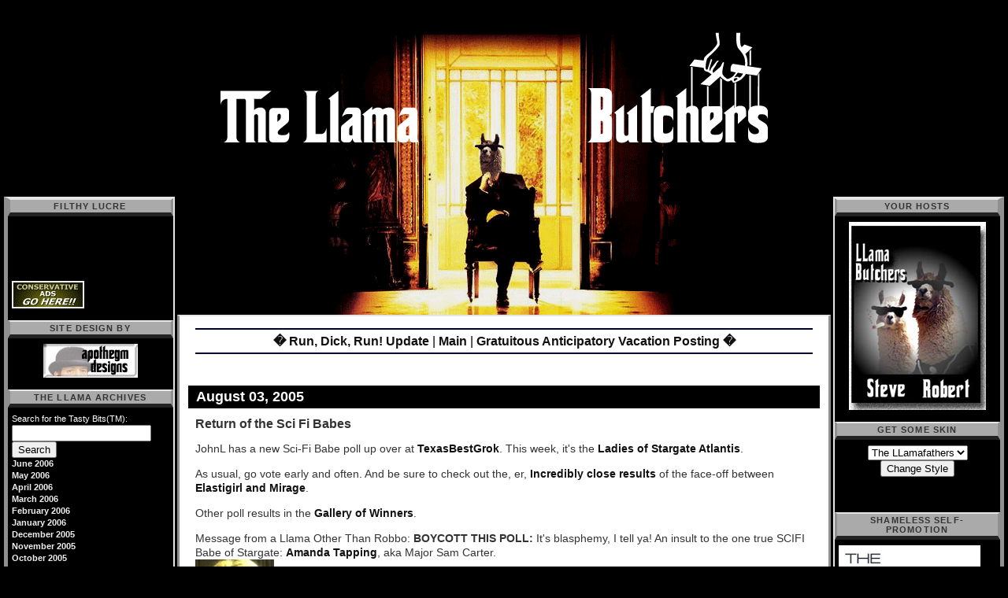

--- FILE ---
content_type: text/html; charset=UTF-8
request_url: http://llamabutchers.mu.nu/archives/109057.php
body_size: 12690
content:
<!DOCTYPE html PUBLIC "-//W3C//DTD XHTML 1.0 Transitional//EN" "http://www.w3.org/TR/xhtml1/DTD/xhtml1-transitional.dtd">

<html xmlns="http://www.w3.org/1999/xhtml">
<head>
<meta http-equiv="Content-Type" content="text/html; charset=iso-8859-1" />

<title>The LLama Butchers: Return of the Sci Fi Babes</title>

<link rel="shortcut icon" href="http://llamabutchers.mu.nu/images/llamalogosmall.gif" type="image/gif" />

<link rel="stylesheet" type="text/css" media="screen" title="User Defined Style" href="http://llamabutchers.mu.nu/styles-site1.css" />

<link rel="alternate" type="application/rss+xml" title="RSS" href="http://llamabutchers.mu.nu/index.rdf" />

<link rel="start" href="http://llamabutchers.mu.nu/" title="Home" />
<link rel="prev" href="http://llamabutchers.mu.nu/archives/109044.php" title="Run, Dick, Run! Update" />

<link rel="next" href="http://llamabutchers.mu.nu/archives/109081.php" title="Gratuitous Anticipatory Vacation Posting" />


<script type="text/javascript" src="http://llamabutchers.mu.nu/scripts/global.js"></script>

<!--
<rdf:RDF xmlns:rdf="http://www.w3.org/1999/02/22-rdf-syntax-ns#"
         xmlns:trackback="http://madskills.com/public/xml/rss/module/trackback/"
         xmlns:dc="http://purl.org/dc/elements/1.1/">
<rdf:Description
    rdf:about="http://llamabutchers.mu.nu/archives/109057.php"
    trackback:ping="http://blog2.mu.nu/cgi/trackback.cgi/105676"
    dc:title="Return of the Sci Fi Babes"
    dc:identifier="http://llamabutchers.mu.nu/archives/109057.php"
    dc:subject=""
    dc:description="JohnL has a new Sci-Fi Babe poll up over at TexasBestGrok. This week, it&apos;s the Ladies of Stargate Atlantis. As usual, go vote early and often. And be sure to check out the, er, Incredibly close results of the face-off..."
    dc:creator="Robert"
    dc:date="2005-08-03T13:05:23-05:00" />
</rdf:RDF>
-->




</head>

<body>

<div id="banner" onclick="window.location.href='http://llamabutchers.mu.nu/'" style="cursor: pointer;"> 
</div>

<div id="content">

<div class="blog">

<div id="menu">
<a href="http://llamabutchers.mu.nu/archives/109044.php">� Run, Dick, Run! Update</a> |

<a href="http://llamabutchers.mu.nu/">Main</a>
| <a href="http://llamabutchers.mu.nu/archives/109081.php">Gratuitous Anticipatory Vacation Posting �</a>

</div>

</div>


<div class="blog">

<h2 class="date">August 03, 2005</h2>

<div class="blogbody">

<h3 class="title">Return of the Sci Fi Babes</h3>

<p>JohnL has a new Sci-Fi Babe poll up over at <a href="http://www.texasbestgrok.mu.nu/">TexasBestGrok</a>.  This week, it's the <a href="http://texasbestgrok.mu.nu/archives/108927.php">Ladies of Stargate Atlantis</a>.</p>

<p>As usual, go vote early and often.  And be sure to check out the, er, <a href="http://texasbestgrok.mu.nu/archives/091568.php#results">Incredibly close results</a> of the face-off between <a href="http://texasbestgrok.mu.nu/archives/091568.php">Elastigirl and Mirage</a>.</p>

<p>Other poll results in the <a href="http://texasbestgrok.mu.nu/SFBabeGallery.html">Gallery of Winners</a>. </p>

<p>Message from a Llama Other Than Robbo: <strong>BOYCOTT THIS POLL:</strong>  It's blasphemy, I tell ya!  An insult to the one true SCIFI Babe of Stargate:  <a href="http://imdb.com/name/nm0850102/">Amanda Tapping</a>, aka Major Sam Carter.<br />
<img alt="major carter.jpeg" src="http://llamabutchers.mu.nu/archives/major carter.jpeg" width="100" height="118" border="0" /></p>

<p>Meow!</p>

<a name="more"></a>


<span class="posted">Posted by Robert at August  3, 2005 01:05 PM
| <a href="http://blog2.mu.nu/cgi/trackback.cgi?__mode=view&entry_id=109057" onclick="OpenTrackback(this.href); return false">TrackBack</a>

<br /></span>

</div>


<div class="comments-head"><a name="comments"></a>Comments</div>

<div class="comments-body">
<p>Ummm... you do realize they're not the same show, right?</p>

<p>Or do you expect all the SFB's in Star Trek, ST:TNG, DS9, Voyager, and Enterprise to all compete in one poll?</p>
<span class="comments-post">Posted by: <a href="http://mementomoron.blogspot.com">Brian B</a> at August  3, 2005 04:25 PM</span>
</div>
<div class="comments-body">
<p>Thanks for the support Brian. </p>

<p>Steve (or is it LMC?): No need to worry or cite blasphemy -- I do plan to hold an SG-1 poll in the future. </p>
<span class="comments-post">Posted by: <a href="http://texasbestgrok.mu.nu">JohnL</a> at August  3, 2005 06:00 PM</span>
</div>
<div class="comments-body">
<p>You're welcome.</p>

<p>For the record, I'd hit any of those three in a heartbeat -- if I were single, of course.  Something sexy about a woman who can kick yer arse.</p>
<span class="comments-post">Posted by: <a href="http://mementomoron.blogspot.com">Brian B</a> at August  3, 2005 06:42 PM</span>
</div>
<div class="comments-body">
<p>In previous Sci-Fi Babe polls, why was Gates McFadden (aka Star Trek TNG's Dr Beverly Crusher) left out?</p>
<span class="comments-post">Posted by: <a href="mailto&#58;markdriscoll&#64;cox&#46;net">KMR</a> at August  3, 2005 07:08 PM</span>
</div>
<div class="comments-body">
<p>Hey KMR, </p>

<p>C'mon man, get your facts straight. McFadden was featured in poll #7 (<a href="http://texasbestgrok.mu.nu/archives/052272.php">http://texasbestgrok.mu.nu/archives/052272.php</a>). She occupied the coveted top spot in the pollhost polling box. Unfortunately, Troi won that poll.</p>

<p>You can check out all the previous polls in my blog's SF Babes Category. (I would give you a link except that the word "babes" followed by a ".php" chokes the spam filter. Try this, but substitute a period for the "dot"):</p>

<p>http://texasbestgrok.mu.nu/archives/cat_sf_babes(dot)php<br />
</p>
<span class="comments-post">Posted by: <a href="http://texasbestgrok.mu.nu">JohnL</a> at August  3, 2005 11:52 PM</span>
</div>



<div class="comments-head">Post a comment</div>

<div class="comments-body">
<form method="post" action="http://blog2.mu.nu/cgi/splorp.cgi" name="comments_form" onsubmit="if (this.bakecookie[0].checked) rememberMe(this)">
<input type="hidden" name="static" value="1" />
<input type="hidden" name="entry_id" value="109057" />

<div style="width:180px; padding-right:15px; margin-right:15px; float:left; text-align:left; border-right:1px dotted #bbb;">
	<label for="author">Name:</label><br />
	<input tabindex="1" id="author" name="author" /><br /><br />

	<label for="email">Email Address:</label><br />
	<input tabindex="2" id="email" name="email" /><br /><br />

	<label for="url">URL:</label><br />
	<input tabindex="3" id="url" name="url" /><br /><br />
</div>

Remember personal info?<br />
<input type="radio" id="bakecookie" name="bakecookie" /><label for="bakecookie">Yes</label><input type="radio" id="forget" name="bakecookie" onclick="forgetMe(this.form)" value="Forget Info" style="margin-left: 15px;" /><label for="forget">No</label><br style="clear: both;" />

<label for="text">Comments:</label><br />
<textarea tabindex="4" id="text" name="text" rows="10" cols="50"></textarea><br /><br />

<input type="submit" name="preview" value=" Preview " />
<input style="font-weight: bold;" type="submit" name="post" value=" Post " /><br /><br />

</form>

<script type="text/javascript" language="javascript">
<!--
document.comments_form.email.value = getCookie("mtcmtmail");
document.comments_form.author.value = getCookie("mtcmtauth");
document.comments_form.url.value = getCookie("mtcmthome");
if (getCookie("mtcmtauth")) {
    document.comments_form.bakecookie[0].checked = true;
} else {
    document.comments_form.bakecookie[1].checked = true;
}
//-->
</script>
</div>


</div>
</div>

<!-- Left Content -->
<div id="llinks">

  <div class="sidetitle">
<strong>Filthy Lucre</strong>
</div>
<div class="side">
<link rel="stylesheet" type="text/css" href="http://proxy.blogads.com/mmbnbcvudifstzbippdpn/thellamabutchers/ba_as.css" />

<br><br>
<script language="javascript" src="http://proxy.blogads.com/mmbnbcvudifstzbippdpn/thellamabutchers/feed.js"></script>
<br><br><br>
<a href="http://www.blogads.com/advertise/conservative_blog_advertising_network/order"><img alt="button03.gif" src="http://llamabutchers.mu.nu/archives/button03.gif" width="88" height="31" border="2" />


</div>


<div class="sidetitle">Site Design By</div>
<div class="side">
<center><a href="http://apothegmdesigns.com/"><img src="http://llamabutchers.mu.nu/images/apothegm.jpg" border="0" /></a>
</center>
</div>

  <div class="sidetitle">The LLama Archives</div>
  <div class="side">
    <form method="get" action="http://blog2.mu.nu/cgi/mt-search.cgi">
    <input type="hidden" name="IncludeBlogs" value="96" />
    <label for="search" accesskey="4">Search for the Tasty Bits(TM):</label><br />
    <input id="search" name="search" size="20" /><br />
    <input type="submit" value="Search" />
    </form>

        <a href="http://llamabutchers.mu.nu/archives/2006_06.php">June 2006</a><br />
        <a href="http://llamabutchers.mu.nu/archives/2006_05.php">May 2006</a><br />
        <a href="http://llamabutchers.mu.nu/archives/2006_04.php">April 2006</a><br />
        <a href="http://llamabutchers.mu.nu/archives/2006_03.php">March 2006</a><br />
        <a href="http://llamabutchers.mu.nu/archives/2006_02.php">February 2006</a><br />
        <a href="http://llamabutchers.mu.nu/archives/2006_01.php">January 2006</a><br />
        <a href="http://llamabutchers.mu.nu/archives/2005_12.php">December 2005</a><br />
        <a href="http://llamabutchers.mu.nu/archives/2005_11.php">November 2005</a><br />
        <a href="http://llamabutchers.mu.nu/archives/2005_10.php">October 2005</a><br />
        <a href="http://llamabutchers.mu.nu/archives/2005_09.php">September 2005</a><br />
        <a href="http://llamabutchers.mu.nu/archives/2005_08.php">August 2005</a><br />
        <a href="http://llamabutchers.mu.nu/archives/2005_07.php">July 2005</a><br />
        <a href="http://llamabutchers.mu.nu/archives/2005_06.php">June 2005</a><br />
        <a href="http://llamabutchers.mu.nu/archives/2005_05.php">May 2005</a><br />
        <a href="http://llamabutchers.mu.nu/archives/2005_04.php">April 2005</a><br />
        <a href="http://llamabutchers.mu.nu/archives/2005_03.php">March 2005</a><br />
        <a href="http://llamabutchers.mu.nu/archives/2005_02.php">February 2005</a><br />
        <a href="http://llamabutchers.mu.nu/archives/2005_01.php">January 2005</a><br />
        <a href="http://llamabutchers.mu.nu/archives/2004_12.php">December 2004</a><br />
        <a href="http://llamabutchers.mu.nu/archives/2004_11.php">November 2004</a><br />
        <a href="http://llamabutchers.mu.nu/archives/2004_10.php">October 2004</a><br />
        <a href="http://llamabutchers.mu.nu/archives/2004_09.php">September 2004</a><br />
        <a href="http://llamabutchers.mu.nu/archives/2004_08.php">August 2004</a><br />
        <a href="http://llamabutchers.mu.nu/archives/2004_06.php">June 2004</a><br />
        <a href="http://llamabutchers.mu.nu/archives/2004_05.php">May 2004</a><br />
        <a href="http://llamabutchers.mu.nu/archives/0000_00.php">December 0000</a><br />
    
    <br /><br />
    <strong><a href="http://www.llamabutchers.blogspot.com">THE OLD NEIGHBORHOOD<br />llamabutchers.blogspot.com</a></strong>
    <br /><br />
    <a href="http://llamabutchers.blogspot.com/2004_08_01_llamabutchers_archive.html">August, 2004</a><br />
    <a href="http://llamabutchers.blogspot.com/2004_07_01_llamabutchers_archive.html">July, 2004</a><br />
    <a href="http://llamabutchers.blogspot.com/2004_06_01_llamabutchers_archive.html">June,  2004</a><br />
    <a href="http://llamabutchers.blogspot.com/2004_05_01_llamabutchers_archive.html">May.  2004</a><br />
    <a href="http://llamabutchers.blogspot.com/2004_04_01_llamabutchers_archive.html">April,  2004</a><br />
    <a href="http://llamabutchers.blogspot.com/2004_03_01_llamabutchers_archive.html">March,   2004</a><br />
    <a href="http://llamabutchers.blogspot.com/2004_02_01_llamabutchers_archive.html">February, 2004</a><br />
    <a href="http://llamabutchers.blogspot.com/2004_01_01_llamabutchers_archive.html">January, 2004</a><br />
    <a href="http://llamabutchers.blogspot.com/2003_12_01_llamabutchers_archive.html">December, 2003</a><br />
    <a href="http://llamabutchers.blogspot.com/2003_11_01_llamabutchers_archive.html">November, 2003</a><br />
</div>

  <div class="sidetitle">LLama Mu-Knew Moo-Shoo</div>
  <div class="side">
    <script language="javascript" src="http://munuviana.mu.nu/mu.js"></script>
  </div>


  <div class="sidetitle">R.I.N.O. & PROUD!</div>
  <div class="side">
    <center><img alt="rhino_med.jpg" src="http://llamabutchers.mu.nu/archives/rhino_med.jpg" width="169" height="192" border="0" /></center>
    <br /><br />
    ....Republicans<br />
    .swInging<br />
    ..eNormous<br />
    ..gOnads<br /><br />

    <center><img alt="rino.jpg" src="http://llamabutchers.mu.nu/archives/rino.jpg" width="190" height="198" border="0" /></center><br /><br />
    <script language="javascript" type="text/javascript" src="http://rpc.blogrolling.com/display.php?r=320dcc6fa38f6e8b7b568933cda47bd2"<http://rpc.blogrolling.com/display.php?r=320dcc6fa38f6e8b7b568933cda47bd2%22>></script>
  </div>

  
  <div class="sidetitle">LLama Tracking</div>
  <div class="side">
    <script language="javascript" src="http://www.truthlaidbear.com/MyDetails.php?url=http://www.llamabutchers.mu.nu/&style=javascript"></script >
    <br /><br />

    Lucre left at the grubby feet of the TLB:<br />
    <a href="http://www.truthlaidbear.com">Truth Laid Bear</a><br />

    <a href="http://www.truthlaidbear.com/ecosystem.php">The all wise and powerful Ecosystem</a><br />

    <a href="http://www.truthlaidbear.com/newblogshowcase.php">What would we do without the magnanimous new blog showcase?</a><br /><br />

    <!--WEBBOT bot="HTMLMarkup" startspan ALT="Site Meter" -->
    <script type="text/javascript" language="JavaScript">var site="s16LLamaButchers"</script>
    <script type="text/javascript" language="JavaScript1.2" src="http://s16.sitemeter.com/js/counter.js?site=s16LLamaButchers">
    </script>
    <noscript>
    <a href="http://s16.sitemeter.com/stats.asp?site=s16LLamaButchers" target="_top">
    <img src="http://s16.sitemeter.com/meter.asp?site=s16LLamaButchers" alt="Site Meter" border=0></a>
    </noscript>
    <!-- Copyright (c)2002 Site Meter -->
    <!--WEBBOT bot="HTMLMarkup" Endspan -->
    <br />


    <script language="javascript">
    var data, p;
    var agt=navigator.userAgent.toLowerCase();
    p='http';
    if((location.href.substr(0,6)=='https:')||(location.href.substr(0,6)=='HTTPS:')) {p='https';} data = '&r=' + escape(document.referrer) + '&n=' + escape(navigator.userAgent) + '&p=' + escape(navigator.userAgent)
    if(navigator.userAgent.substring(0,1)>'3') {data = data + '&sd=' + screen.colorDepth + '&sw=' + escape(screen.width+ 'x'+screen.height)};
    document.write('<a href="http://www.blogpatrol.com" target="_blank" >');
    document.write('<img border=0 hspace=0 '+'vspace=0 src="http://www.blogpatrol.com/counter.php?i=5397' + data + '"> </a>');
    </script>
    <br />
    <!-- Start of StatCounter Code -->
    <script type="text/javascript" language="javascript">
    var sc_project=317126; 
    var sc_partition=1; 
    </script>

    <script type="text/javascript" language="javascript" src="http://www.statcounter.com/counter/counter.js"></script><noscript><a href="http://www.statcounter.com/free_web_stats.html" target="_blank"><img  src="http://c2.statcounter.com/counter.php?sc_project=317126&amp;amp;java=0" alt="free web stats" border="0"></a> </noscript>
    <!-- End of StatCounter Code -->
  </div>

  <div class="side">
    <a href="http://llamabutchers.mu.nu/index.rdf">Syndicate this site (XML)</a>
  </div>

  

  <div class="side">
    Powered by<br /><a href="http://www.movabletype.org">Movable Type 2.64</a><br />    
  </div>


</div>
<! -- End Left Content -->

<!-- Start Right Content -->
<div id="rlinks">
  <center>
  
  <!-- The LLama Logo -->
  <div class="sidetitle">Your Hosts</div>
  <div class="side">
    <img src="http://llamabutchers.mu.nu/images/llamafathers.jpg" border="0" />
  </div>
  </center>

  <div class="sidetitle">Get Some Skin</div>
<div class="side">
<center>
<form action="/index2.php" method="post" target="_self">
<select name="newskin">
<option value="5">Happy Easter</option>
<option value="4">LLamatines Day</option>
<option value="3">LLama's Vice</option>
<option value="2">Theuriau Lusters</option>
<option value="1" selected>The LLamafathers</option>
</select>
<input type="submit" value="Change Style">
</form>
</center><br /><br />
  </div>

<div class="sidetitle">
<strong>SHAMELESS SELF-PROMOTION</strong>
</div>
<div class="side">
<a href="http://weblogawards.org/2005/12/best_culturegossip_blog.php"><img alt="vote whoring diebold style.gif" src="http://llamabutchers.mu.nu/archives/vote whoring diebold style.gif" width="180" height="100" border="0" />
</div>  

<div class="sidetitle">
<strong>HELP SUPPORT THE MILITARY/INDUSTRIAL COMPLEX</strong>
</div>

<div class="side">
<center><a href="http://www.cafepress.com/llamabutchers"><img alt="Llama Cuppa.jpg" src="http://llamabutchers.mu.nu/Llama Cuppa.jpg" width="150" height="150" border="0" /></a></center>
<br />
<a href="http://www.cafepress.com/llamabutchers">BUY LLAMA STUFF.</a><br><br>

<i>Camelid-tested, Orgle-approved.</i> 
<br />

</div>

<div class="sidetitle">
<strong>Llamabutcher 101</strong>
</div>
<div class="side">


<strong>Disclaimers</strong><br>
All opinions expressed on this weblog are those of the authors (and their auditory hallucinations).
The authors' opinions do not represent those of their employers.
All original material is copyrighted and property of the authors.  Don't like our opinions?  <a href="http://www.blogger.com">Get your own damn blog</a>!
(Disclaimer expressly stolen from <a href="http://asmallvictory.net">Michele Catalano</a>.)
</div>  

<div class="sidetitle">
<strong>MEDIA REGRESSING TO THE MEAN</STRONG>
</div>
<div class="side">
<center><a href="http://pajamasmediocrity.com/"><img alt="pajamas mediocrity naked penguin.gif" src="http://llamabutchers.mu.nu/archives/pajamas mediocrity naked penguin.gif" width="150" height="89" border="0" /><br>
Lima Bureau Chief</a></center>
</div>

<div class="sidetitle">The TASTY BITS (TM) Mail Sack</div>
  <div class="side">
    llamabutchers AT yahoo.com
    <br /><br />
    All nasty emails will be published and subjected to harsh mockery.  Make our day!
  </div>

  <div class="sidetitle">Feed the LLamas!</div>
  <div class="side">
    <form action="https://www.paypal.com/cgi-bin/webscr" method="post">
    <input type="hidden" name="cmd" value="_s-xclick">
    <input type="image" src="https://www.paypal.com/en_US/i/btn/x-click-but21.gif" border="0" name="submit" alt="Make payments with PayPal - it's fast, free and secure!">
    <input type="hidden" name="encrypted" value="-----BEGIN [base64]/jik2NF0bSkKbY8ceXqHOd0tr9AN2cmIANrQr1NYP1LtIgX+Eb2qQmvVe6PkhCMuYzLJuSI2V2b/1pCe86ENDBaUjCafOiVE2nZbXXlbb1Auh5K7gtNkn5L3a1czELMAkGBSsOAwIaBQAwgZMGCSqGSIb3DQEHATAUBggqhkiG9w0DBwQITG+Z75ZKVEyAcEF+5LQQJ9aSrM79J2GrHd9j+2P4ClmH5F3qoRLNNW6fze13c2bVy9XjBSsHdsuCL5l5X/RNiU5xB38Uum33FYTdBqD5KU1vvMetlxqbf+So2zG/[base64]/hJl66/RGqrj5rFb08sAABNTzDTiqqNpJeBsYs/[base64]/MA0GCSqGSIb3DQEBBQUAA4GBAIFfOlaagFrl71+jq6OKidbWFSE+Q4FqROvdgIONth+8kSK//Y/4ihuE4Ymvzn5ceE3S/[base64]/lVcq7i/ryohTOqX+H8f6rq6La/q7C4SXhQ3Fb0PcFytj7Vy9PKbbJF6aqyZ07eW1TeZSfhrcIuHqYf/WetaQ1DZkQqAWYiNauW8IjHns6VZINvce8o6EGTn9Mkh3ieKtxUr4h7kyAohcBkO3rTcTwo92pYcejnIoGd1/-----END PKCS7-----">
    </form>
  </div>
<div class="sidetitle">We Waaaaaants It!</div>
  <div class="side">
     <br><a href="http://www.amazon.com/gp/registry/registry.html/ref=cm_wl_rlist_go/104-8327930-9828731?%5Fencoding=UTF8&type=wishlist&id=1H2N8K65KC8OQ">Robbo's Wish List</a><br>
    
  </div>
<!-- Start Quotes -->
  <div class="sidetitle">Praise and Insults</div>
  <div class="side">
    <i>I like the title. But, hell, I like your logo. My favorite on the Internet, so don't trust me.</i><br />
    <strong>--Roger L. Simon</strong><br /><br />
    <i>"Just don't get too close;<br /> llamas sometimes spit."</i><br />
    <strong>--Whomping Willow</strong><br /><br />
    <i>DAMN YOU, LLAMAS!!! <br />
    WHY DON'T YOU GO BACK TO FRANCE!<br /></i>
    <strong>--INDC Bill</strong><br /><br />
    <i>Why do I hate the LLamas?  Because they're so damn geeky, they make George Will look like Lenny Kravitz.</i><br />
    <strong>--INDC Bill</strong><br /><br />
    <i>"Yes, Llama Butchers."</i><br />
    <strong>--Stephen Green</strong><br /><br />
    <i>"Where's Robbo?"</i><br />
    <strong>--The Scottish Dwarf</strong><br /><br />
    <i>"?"</i><br />
    <strong>--Eugene Volokh</strong>
  </div>

<!-- Start Blogrolls  -->
  <div class="sidetitle">The Daily Fare</div>
  <div class="side">
    Sites we think are orgle-icious.  Want to join in the Llama Luv? Want us to stay the hell away from you? Drop a line to Skippy the Llama Link-Master care of the Tasty Bits(TM) Mail Sack and we'll see what we can do. 
  </div>
  <div class="sidetitle">Orgle-icious LLama Tasty Bits Quiche</div>
  <div class="side">
    <a href="http://1girl4martinis.blogspot.com/">1 Girl, 4 Martinis</a><br />
    <a href="http://bittersweet.ondragonswing.com/">Absinthe & Cookies</a><br />
    <a href="http://ace.mu.nu/">Ace of Spades</a><br /> 
    <a href="http://agentbedhead.com/">Agent Bedhead</a><br />
    <a href="http://andtheniwokeup.blogspot.com/">And Then I Woke Up</a><br />
    <a href="http://badhairblog.blogspot.com/">Bad Hair Blog</a><br />
    <a href="http://beautifulatrocities.com/">Beautiful Atrocities</a><br />
    <a href="http://bigstupidtommy.blogspot.com/">Big Stupid Tommy</a><br />
     <a href="http://cakeeaterchronicles.mu.nu/">The Cake Eater Chronicles</a><br />
      The Charlock's Shade <i>(Not at home)</i>
<a href="http://www.youcakeordeath.blogspot.com/">Cake or Death</a><br>
    <a href="http://www.colossusblog.com/mt/">The Colossus</a><br />
    <a href="http://www.deletedbytomorrow.blogspot.com/">Deleted By Tomorrow</a><br />
<a href="http://groovyvic.mu.nu/"> Fiddle Dee Dee</a><br/>
    
    <a href="http://galleyslaves.blogspot.com/">Galley Slaves</a><br />
    <a href="http://www.geekempire.blogspot.com/">The Geek Empire</a><br />
    <a href="http://mwguide.blogspot.com/">Guide to Midwestern Culture</a><br />
<a href="http://placidquake.blogspot.com/">Groovy Barry the Mad Husker</a><br/>
<a href="http://melissawiley.typepad.com/bonnyglen/">Here in the Bonny Glen</a><br/>
    <a href="http://hatemongersquarterly.mu.nu/">HMQ:  The Hatemonger's Quarterly</a><br />
    <a href="http://www.indcjournal.com/">INDC Journal</a><br />
    <a href="http://mcns.blogspot.com/">The Irish Elk</a><br />
    <a href="http://www.itsapundit.com/">It's A Pundit </a><br />
    <a href="http://lawrenkmills.mu.nu/">Lawren Mills</a><br />
<a href="http://lifeatfullvolume.blogspot.com">Life at Full Volume<a><br/>
    <a href="http://likethelanguage.com/">A Likely Story</a><br />
    <a href="http://manaboutmayfair.blogspot.com/">Man About Mayfair</a><br />
    <a href="http://www.mementomoron.blogspot.com/">Memento Moron</a><br />
    <a href="http://mypetjawa.mu.nu/">The My Pet Jawa Report</a><br />
    <a href="http://www.nakedvillainy.com">Naked Villainy</a><br />
<a href="http://thenightwriterblog.powerblogs.com/">The Night Writer</a><br/>
<a href="http://oklahomily.blogspot.com/">Oklahomily</a><br/>
    <a href="http://owlishmutterings.mu.nu/">Owlish Mutterings</a><br />
<a href="http://jlneiman.blogspot.com/">The Artist formerly known as Oehm-Doggy</a><br/>
    <a href="http://phin.mu.nu/">phin's blog</a><br />
    <a href="http://acepilots.com/mt/">The Politburo Diktat</a><br />
<a href="http://professorchaos.mu.nu/">Professor Chaos</a><br />
    <a href="http://www.proteinwisdom.com">Protein Wisdom</a><br />
<a href="http://reallysmallfish.blogspot.com/">Really Small Fish</a><br />
    <a href="http://resplendentmango.blogspot.com">The Resplendent Mango</a><br />
<a href="http://www.rightwingsparkle.blogspot.com/">Right Wing Sparkle</a><br>
    <a href="http://www.rocketjones.mu.nu/">Rocket Jones</a><br />
<a href="http://scottpeterson.typepad.com/leftofthedial/">Scott Peterson</a><br/>
    <a href="http://thesins.blogspot.com/">Seven Deadly Sins</a><br />
    <a href="http://www.sheilaomalley.com/">Sheila O'Malley</a><br />
    <a href="http://sixmeatbuffet.com/">Six Meat Buffet</a><br>
    <a href="http://www.sobekpundit.blogspot.com/">Sobek Pundit</a><br />
    <a href="http://www.spitbull.blogspot.com/">Spitbull</a><br />
    <a href="http://sundriesshack.com/">The Sundries Shack</a><br />
    <a href="http://www.taintedbill.com/">Tainted Bill</a><br />
    <a href="http://www.texasbestgrok.mu.nu/">TexasBestGrok</a><br />
    <a href="http://www.tinkertytonk.blogspot.com/">Tinkerty-Tonk</a><br />
    <a href="http://topicdrift.blogspot.com/">Topic Drift</a><br />
    <a href="http://www.trulybadfilms.blogspot.com/">Truly Bad Films</a><br />
    <a href="http://www.vikingpundit.blogspot.com/">Viking Pundit</a><br />
    <a href="http://www.villainouscompany.com/vcblog/">Villainous Company</a><br />
    <a href="http://www.wizbangblog.com/">WizBang</a><br />
    <a href="http://timworstall.typepad.com/">Tim Worstall</a><br />
    <a href="http://ex-donkey.mu.nu/">X-Donkey</a><br />
    <a href="http://wuzzadem.typepad.com/wuz/">Wuzzadem</a><br />
  </div>

  <div class="sidetitle">Jen-a-licious---when only a Jen Blog (TM) will do</div>
  <div class="side">
    <a href="http://allthingsjennifer.blogspot.com/">All Things Jen</a><br />
    <a href="http://jenlars.mu.nu/">Jennifer's History n' Stuff</a><br />
    <a href="http://www.jenspeaks.com/">Freakin' Jen</a><br />
  </div>

  <div class="sidetitle">LLama Jambalaya---Hot n' Spicy</div>
  <div class="side">
    <a href="http://www.artsjournal.com/aboutlastnight/">About Last Night</a><br />
    <a href="http://www.newcriterion.com/weblog/armavirumque.html">Armavirumque</a><br />
    <a href="http://www.americandaughter.com/">American Daughter</a><br />
    <a href="http://armiesofliberation.com/">Armies of Liberation</a><br />
    <a href="http://www.professorbainbridge.com/">Professor Bainbridge</a><br />
    <a href="http://www.janegalt.net">Megan McArdle</a><br />
    <a href="http://cayankee.blogs.com/">California Yankee</a><br />
    <a href="http://www.calpundit.com">CalPundit</a><br />
   <a href="http://www.chocolateandpeanutbutter.blogspot.com">Chocolate and Peanut Butter</a><br />
    <a href="http://www.classicalvalues.com/">Classical Values</a><br />
    <a href="http://www.countrystore.blogspot.com/">Country Store</a><br />
    <a href="http://claytoncramer.com/weblog/blogger.html">Clayton Cramer</a><br /> 
    <a href="http://www.intheagora.com/">In the Agora</a><br />
    <a href="http://www.snappingturtle.net/jmc/tmblog/">TM Lutas</a><br />
    <a href="http://www.moxie.nu/">Moxie</a><br />
    <a href="http://charlesmurtaugh.blogspot.com">Charles Murtaugh</a><br />
    <a href="http://thepamphleteer.blogspot.com">The Pamphleteer</a><br />
    <a href="http://www.rjritchie.com/home.cfm">The Pious Agnostic</a><br />
    <a href="http://www.regnumcrucis.blogspot.com">Regnum Crucis</a><br />
    <a href="http://www.learnedhand.com/scrutineer.htm">The Scrutineer</a><br />
    <a href="http://tolkiengeek.blogspot.com/">Tolkien Geek</a><br />
    <a href="http://www.truthlaidbear.com/">Truth Laid Bear</a><br />
    <a href="http://www.unclimber.blogspot.com/">The Unclimber</a><br />
    <a href="http://windsofchange.net/">Winds of Change</a><br />
    <a href="http://www.pejmanesque.com/">Pejman Yousefzadeh</a><br />
    <a href="http://2blowhards.com/">2 Blowhards</a><br />
    <a href="http://www.aebrain.blogspot.com/">Alan Brain</a><br />
    <a href="http://adtz.blogs.com/">The Econo-Mom</a><br />
    <a href="http://fortyfour.typepad.com/bookishgardener/">The Bookish Gardener</a><br />
    <a href="http://www.thebitchgirls.us/">BitchGirls</a><br />
    <a href="http://jessicamusic.blogspot.com/">Jessica Duchen</a><br />
    <a href="http://misspentlife.blogs.com/">A Misspent Life</a><br />
    <a href="http://www.tancos2.net/weblog.php">Mixolydian Mode</a><br />
    <a href="http://monkeywatch.blogspot.com/">Monkey Watch</a><br />
    <a href="http://www.nerepublican.blogspot.com/">New England Republican</a><br />
    <a href="http://www.obscurorama.com/obscurorant">Obscurorant</a><br />
    <a href="http://www.outerlife.com/">Outer Life</a><br />
    <a href="http://www.soundsandfury.com/">Sounds & Fury</a><br />
    <a href="http://www.stephenesque.org/">Stephenesque</a><br />
    <a href="http://www.lynnspace.com//b2/">A Sweet, Familiar Dissonance</a><br />
    <a href="http://jimtreacher.com/">Jim Treacher</a><br />
  </div>

<div class="sidetitle">Llamas <i>al Dente</i></div>
  <div class="side">
    <a href="http://www.oh-hell.blogspot.com/">AAAFFLLAACCKK!</a><br />
    <a href="http://www.newcounterculture.com/log/">Alpaca Burger Forum</a><br />
    <a href="http://www.frolic.org/">Naked Dancing Llama</a><br />
    </div>
  <div class="sidetitle">Cold LLama Pizza</div>
  <div class="side">
    <a href="http://acepilots.com/mt/">The Commissar</a><br />
    <a href="http://brain.mu.nu/">Nathan</a><br />
    <a href="http://rocketjones.mu.nu/">Ted</a><br />
    <a href="http://likethelanguage.mu.nu/">Rae</a><br />
    <a href="http://patriotparadox.mu.nu/">Nick</a><br />
    <a href="http://annika.mu.nu/">Annika </a><br />
    <a href="http://mypetjawa.mu.nu/">Rusty</a><br />
    <a href="http://www.celluloid-wisdom.com/pw/">Goldstein</a><br />
    <a href="http://www.wizbangblog.com/">Kevin</a><br />
  </div>

  <div class="sidetitle">LLama Surf n' Turf</div>
  <div class="side">
    <a href="http://althouse.blogspot.com/">Ann Althouse</a><br />
    <a href="http://belmontclub.blogspot.com/">The Belmont Club</a><br />
    <a href="http://www.victorhanson.com">Victor Davis Hanson</a><br />
    <a href="http://www.hughhewitt.com">Hugh Hewitt</a><br />
    <a href="http://instapundit.com">Instapundit</a><br />
    <a href="http://www.lileks.com/bleats/">James Lileks</a><br />
    <a href="http://michellemalkin.com">Michelle Malkin</a><br />
    <a href="http://www.opinionjournal.com">Opinion Journal</a><br />
    <a href="http://www.dynamist.com/weblog/">Virginia Postrel</a><br />
    <a href="http://www.opinionjournal.com/best/">James Taranto</a><br />
    <a href="http://volokh.com/">Volokh Conspiracy</a><br />
    <a href="http://www.captainsquartersblog.com/mt/">Captain's Quarters</a><br />
    <a href="http://crankyprofessor.com/">Cranky Professor</a><br />
    <a href="http://www.deanesmay.com/">Dean's World</a><br />
    <a href="http://www.denbeste.nu/">Steven Den Beste</a><br />
    <a href="http://www.danieldrezner.com/blog/">Daniel Drezner</a><br />
    <a href="http://www.electricvenom.com">Electric Venom</a><br />
    <a href="http://finewhyfine.typepad.com/fine_why_fine/">Fine? Why Fine?</a><br />
    <a href="http://www.vodkapundit.com">Stephen Green</a><br />
    <a href="http://billhobbs.com/">Bill Hobbs</a><br />
    <a href="http://innocentsabroad.blogspot.com/">Innocents Abroad</a><br />
    <a href="http://www.insultsunpunished.com/">Insults Unpunished</a><br />
    <a href="http://www.joannejacobs.com/">Joanne Jacobs</a><br />
    <a href="http://www.outsidethebeltway.com/">James Joyner</a><br />
    <a href="http://poorandstupid.com">Donald Luskin</a><br />
    <a href="http://asmallvictory.net/">A Small Victory</a><br />
    <a href="http://nicedoggie.net/">Anti-Idiotarian Rottweiler</a><br />
    <a href="http://www.disgruntle.us/blog/">Bad State of Gruntledness</a><br />
    <a href="http://kenlayne.com/index.html#daily">Ken Layne</a><br />
    <a href="http://timblair.spleenville.com/">Tim Blair</a><br />
    <a href="http://oxblog.blogspot.com/">OxBlog</a><br />
    <a href="http://www.qoae.net/">Queen of all Evil</a><br />
    <a href="http://mattwelch.com/">Matt Welch</a><br />
  </div>


  <div class="sidetitle">LLama Flaming Shots--Bacardi 151 n' Robotussin, with a Testors chaser</div>
  <div class="side">
    <a href="http://www.allahpundit.com/">Allah</a>  retired<br />
    <a href="http://amish.blogmosis.com/">Amish Tech Support</a><br />
    <a href="http://weblog.herald.com/column/davebarry/">Dave Barry</a><br />
    <a href="http://www.coxandforkum.com/">Cox and Forkum</a><br />
    <a href="http://www.Fark.com">Fark</a><br />
    <a href="http://farmaccidentdigest.com/">Farm Accident Digest</a><br />
    <a href="http://www.imao.us/">Frank J.</a><br />
    <a href="http://happyfunpundit.com/">Happy Fun Pundit</a><br />
    <a href="http://www.theonion.com">The Onion</a><br />
    <a href="http://www.scrappleface.com/">ScrappleFace</a><br />
    <a href="http://www.wonkette.com/">Wonkette</a><br />
  </div>

  <div class="sidetitle">LLama Tartare---raw, red, and dripping</div>
  <div class="side">
    <a href="http://www.barking-moonbat.com">Barking Moonbat</a><br />
    <a href="http://boortz.com/nuze/index.html">Neal Boortz</a><br />
    <a href="http://www.nationalreview.com/thecorner/corner.asp">The Corner</a><br />
    <a href="http://www.drudgereport.com">Drudge Report</a><br />
    <a href="http://www.foxnews.com/views/">Fox Views</a><br />
    <a href="http://littlegreenfootballs.com/weblog/">Little Green Footballs</a><br />
    <a href="http://www.lucianne.com/main.asp">Lucianne.com</a><br />
    <a href="http://merdeinfrance.blogspot.com/">Merde in France</a><br />
    <a href="http://www.pantherfish.com/blog/">Pith & Vinegar</a><br />
    <a href="http://techievampire.net/wppol/">Poisoning Pidgeons</a><br />
    <a href="http://www.rightwingnews.com/">Right Wing News</a><br />
    <a href="http://www.spinsanity.org">Spinsanity</a><br />
  </div>


  <div class="sidetitle">LLama Salad Bar--nothing but free range goodness</div>
  <div class="side">
    <a href="http://www.arabnews.com/">Arab News</a><br />
    <a href="http://www.suntimes.com/index/">Chicago Sun-Times</a><br />
    <a href="http://www.csmonitor.com/">CS Monitor</a><br />
    <a href="http://www.globeandmail.ca/">Globe & Mail</a><br />
    <a href="http://www.guardian.co.uk/">The Guardian</a><br />
    <a href="http://www.iht.com/frontpage.html">International Herald<br />Tribune</a><br />
    <a href="http://www.jordantimes.com/">The Jordan Times</a><br />
    <a href="http://carlisle-www.army.mil/usawc/Parameters/">Parameters</a><br />
    <a href="http://www.smh.com.au/">Sydney Morning Herald</a><br />
  </div>


  <div class="sidetitle">LLama Navy Bean Soup</div>
  <div class="side">
    <a href="http://www.michaelbarone.com/">Michael Barone</a><br />
    <a href="http://johnellis.blogspot.com/">John Ellis</a><br />
    <a href="http://www.nationalreview.com/frum/frum-diary.asp">David Frum</a><br />
    <a href="http://www.buzzmachine.com/">Jeff Jarvis</a><br />
    <a href="http://kausfiles.com">Kausfiles</a><br />
    <a href="http://www.washingtonpost.com/wp-dyn/style/columns/medianotes/">Howard Kurtz</a><br />
    <a href="http://andrewsullivan.com">Andrew Sullivan</a><br />
    <a href="http://abcnews.go.com/sections/politics/US/TheNote.html">The Note</a><br />
    <a href="http://www.opensecrets.org/">OpenSecrets.org</a><br />
    <a href="http://www.politicalwire.com/">Political Wire</a><br />
    <a href="http://nationaljournal.com/rauch.htm">Jonathan Rauch</a><br />
    <a href="http://www.realclearpolitics.com/">RealClearPolitics</a><br />
    <a href="http://www.centerforpolitics.org/crystalball/">Larry Sabato</a><br />
    <a href="http://www.washingtonpost.com/wp-dyn/politics/">WaPo Politics Desk</a><br />
    <a href="http://www.zogbyblog.com">Zogby Blog</a><br />
  </div>

  <div class="sidetitle">LLama MRE</div>
  <div class="side">
    <a href="http://bear.typepad.com/magic_in_the_baghdad_cafe/">Baghdad Cafe</a><br />
    <a href="http://www.strategypage.com/onpoint/default.asp">Austin Bay</a><br />
    <a href="http://www.blackfive.net/main/">BlackFive</a><br />
    <a href="http://www.blogsofwar.com/">Blogs of War</a><br />
    <a href="http://www.cabarfeidh.com/blogger.html">The Cabarfeidh Page</a><br />
    <a href="http://chiefwiggles.blog-city.com/">Chief Wiggles</a><br />
    <a href="http://www.lt-smash.us/">Citizen Smash</a><br />
    <a href="http://cf.coldfury.com/index.html">Cold Fury</a><br />
    <a href="http://www.command-post.org">The Command Post</a><br />
    <a href="http://www.christiansciencemonitor.com/specials/sept11/dailyUpdate.html">CSM Warblog</a><br />
    <a href="http://www.mullings.com">Rich Galen</a><br />
    <a href="http://intel-dump.com/">Intel Dump--Phil Carter</a><br />
    <a href="http://www.littlegreenfootballs.com/weblog/weblog.php">Charles Johnson</a><br />
    <a href="http://www.sgtstryker.com/">Sgt. Strkyer</a><br />
    <a href="http://www.tacitus.org/">Tacitus</a><br />
  </div>



  <div class="sidetitle">
    Digital Brownshirts <br />Taking our marching orders on behalf <br />of the Chimperor <br />from our Sith Masters at Halliburton
  </div>
  <div class="side">
    <a href="http://www.blogsforbush.com/index.html"><br />Bull Moose Blogs for Bush</a><br /><br />
    <strong>FRESH MEAT!<br /> Recent Blogs for Bush entres</strong>
    <script language="javascript" type="text/javascript" src="http://rpc.blogrolling.com/display.php?r=f5ed4b7eafb4667d34f2061bf4e47b6f"></script>
  </div>

 
</div>

</body>
</html>



--- FILE ---
content_type: text/css
request_url: http://llamabutchers.mu.nu/styles-site1.css
body_size: 6670
content:
	body {
     margin:0px 0px 20px 0px;
        background-color:#000;
     }

A 	{ color: #111; text-decoration: none; font-weight: bold;}
A:link	{ color: #111; text-decoration: none; font-weight: bold;}
A:visited	{ color: #111; text-decoration: none; font-weight: bold;}
A:active	{ color: #999999; text-decoration: none; font-weight: bold;}
A:hover	{ color: #111; font-weight: bold; text-decoration: overline underline; }


.side A 	{ color: #eee; text-decoration: none; font-weight: bold;}
.side A:link	{ color: #eee; text-decoration: none; font-weight: bold;}
.side A:visited	{ color: #eee; text-decoration: none; font-weight: bold;}
.side A:active	{ color: #eee; text-decoration: none; font-weight: bold;}
.side A:hover	{ color: #eee; font-weight: bold; text-decoration: overline underline; }

h1, h2, h3 {
     font-family:trebuchet ms, verdana, sans-serif;
     margin: 0px;
     padding: 0px;
     }

#banner {
background: url(http://llamabutchers.mu.nu/images/background.gif) no-repeat center top;
top:0px;
height:420px;
     }

#banner a:hover {
     font-family:trebuchet ms, verdana, sans-serif;
     text-decoration:none;
     }

.description {
     font-family:trebuchet ms, verdana, sans-serif;
     color: #fff;
     font-size: 11px;
     text-align:center;
     text-transform: none;	
     }

#content {
	z-index:1;
	position:absolute; 
	right:225px; 
	left:225px; 
	background:#fff;
	margin-bottom:20px;
	overflow:hidden;
        top: 400px;
	border:2px solid #E5E5E5;
	border-left:3px solid #8F8F8F;
	border-right:3px solid #8F8F8F;
	border-bottom:5px solid #003;
     }

#llinks {	
	z-index:2;
	position: absolute;
	top:5px;
	left:5px;
	width: 210px; 
        background-color:#000;
        top: 250px;
	border:2px solid #E5E5E5;
	border-left:5px solid #8F8F8F;
	border-bottom:5px solid #222;
     }

#rlinks {	
     z-index:3;
     right:5px; 
     top: 250px;
     position:absolute; 
     width:210px; 
        background-color:#000;
	border:2px solid #E5E5E5;
	border-right:5px solid #8F8F8F;
	border-bottom:5px solid #222;
     }

#archive_content {
     z-index:2;
     position:absolute; 
     right:12px; 
     left:12px; 
     margin-bottom:20px;
     border:2px solid #555;
     }

.blog {
     margin-right:10px;
     margin-left:10px;
     padding-top:15px;
     padding-bottom:15px;
	overflow:hidden;
     }

.blogbody {
     font-family:trebuchet ms, verdana, sans-serif;
     font-size:14px;
     font-weight:normal;
     color:#333333;
     line-height:130%;
     margin-right:10px;
     margin-left:10px;
	overflow:hidden;
     }

blockquote {
     font-family:trebuchet ms, verdana, sans-serif;
     color: #000;
     background: #ddd;
     margin: 9px 12px 10px 12px;
     border: 1px solid #000;
     padding: 9px 12px 10px 12px;
     font-size: 90%;
     }

.post-title {
     font-family:trebuchet ms, verdana, sans-serif;
     font-size: 18px;
     font-weight:bold;
     color: #000;
     padding:3px;
     }			

#menu {
     font-family:trebuchet ms, verdana, sans-serif;
     font-size: medium;
     text-align:center;
     background:#FFFFFF;
     margin-bottom:10px;
     margin-right:10px;
     margin-left:10px;
     border-top: 2px solid #000033;
     border-bottom: 2px solid #000033;
     padding:5px;
     }		

.date	{ 
     font-family:trebuchet ms, verdana, sans-serif;
     color: #FFFFFF;
     font-size:large; 
     font-weight:bold;
     background: #000;
     margin-bottom:10px;
     margin-right:1px;
     margin-left:1px;
     padding:4px;
     padding-left:10px;
}			
		
.posted	{ 
     font-family:trebuchet ms, verdana, sans-serif;
     font-size:85%;
     color: #000000; 
     margin-bottom:15px;
     border-bottom:1px solid;
     }
	
.side {
     font-family:trebuchet ms, verdana, sans-serif;
     font-size:11px;
     color:#fff;
     line-height:140%;
     margin-bottom: 15px;
     padding-top:2px;		
     padding-left:5px;
     padding-right:5px;	
     }	


.sidetitle {
     text-align:center;
     text-transform:uppercase;
     font-family:trebuchet ms, verdana, sans-serif;
     font-size:11px;
     color: #333;
     background: #aaa;
     font-weight:bold;
     letter-spacing: .1em;
     padding-top:2px;
     padding-left:3px;
     padding-right:4px;
     padding-bottom:2px;
     margin-bottom: 5px;
   	border-top:2px solid #E5E5E5;
	border-left:3px solid #8F8F8F;
	border-right:3px solid #8F8F8F;
	border-bottom:5px solid #222;
     }		

.syndicate {
     font-family:trebuchet ms, verdana, sans-serif;
     font-size: 11px;
     line-height:130%;
     padding:2px;
     margin-top:10px;
     }	
		
.powered {
     font-family:trebuchet ms, verdana, sans-serif;
     color:#eee;
     font-size: 11px;
     line-height:130%;
     padding:2px;
     margin-top:10px;
     letter-spacing: .2em;					
     }	
		
.trackback-url {
     font-family:trebuchet ms, verdana, sans-serif;
     color:#666666;
     font-size:small;
     font-weight:normal;
     background:#FFFFFF;
     line-height:140%;
     padding:5px;		
     border:1px solid #ddd; 	
     margin:15px;				
     }

.trackback-body {
     font-family:trebuchet ms, verdana, sans-serif;
     color:#666666;
     font-size:small;
     font-weight:normal;
     background:#FFFFFF;
     line-height:140%;
     padding:5px;		
     border:1px solid #ddd; 				
     margin:15px;
     }		

.trackback-post {
     font-family:trebuchet ms, verdana, sans-serif;
     color:#666666;
     font-size:small;
     font-weight:normal;
     margin:15px;
     }	

.blog-comments {
     background: #000;
     padding:0px 10px 10px 10px;
     width:430px;
     }

.comments-head	{ 
     font-family:trebuchet ms, verdana, sans-serif;
     font-size:90%; 
     color: #fff; 
     border-bottom:2px solid #ddd;
     font-weight:bold;
     padding-top:8px;
     }		
	
.comments-body {
     font-family:trebuchet ms, verdana, sans-serif;
     color:#666666;
     font-size:90%;
     font-weight:normal;
     text-align:justify;
     background: #FFFFFF;
     line-height:130%;
     border:1px solid #ddd; 
     padding:0px 10px 10px 10px;	
     margin-top:10px;			
     }		

.comments-post {
     font-family:trebuchet ms, verdana, sans-serif;
     color:#666666;
     font-size:85%;
     font-weight:normal;
     }	

#banner-commentspop {
     font-family:trebuchet ms, verdana, sans-serif;
     text-align:center;
     font-size:120%;
     font-weight:bold;
     color:#fff;
     background: #000;
     margin-top:5px;
     margin-bottom:10px;
     border-bottom:1px solid #ddd;
     }

.pings	{ 
     font-family:trebuchet ms, verdana, sans-serif;
     font-size: 85%; 
     margin-bottom: 5px;
     text-align: right;
     padding-right: 5px;
     }

--- FILE ---
content_type: application/javascript
request_url: http://llamabutchers.mu.nu/scripts/global.js
body_size: 4768
content:
var HOST = 'mu.nu';

function chooseStyle (newstyle){
var expdate = new Date();
expdate.setTime(expdate.getTime() + (1000*3600*24*365));
document.cookie = 'style=' + newstyle + '; expires=' + expdate.toGMTString() + '; path=/';
self.location = self.location;
}

<!-- Scripty Goddess Show/Hide Comments -->
function showMoreComments(varA12, varB12){
var1232 = ('varXYZ2' + (varA12));
varABC2 = ('varP2' + (varA12));
if( document.getElementById ) {
if( document.getElementById(var1232).style.display ) {
if( varB12 != 0 ) {
document.getElementById(var1232).style.display = "block";
document.getElementById(varABC2).style.display = "none";
} else { document.getElementById(var1232).style.display = "none"; 
document.getElementById(varABC2).style.display = "block"; }
} else { location.href = varB12;
return true; }
} else { location.href = varB12;
return true; }
}

<!-- Scripty Goddess Show/Hide Extended Entry -->
function showMore(varA1, varB1){
   var123 = ('varXYZ' + (varA1));
   varABC = ('varP' + (varA1));

   if( document.getElementById ) {
   if( document.getElementById(var123).style.display ) {
   if( varB1 != 0 ) {
     document.getElementById(var123).style.display = "block";
     document.getElementById(varABC).style.display = "none";
   } else { document.getElementById(var123).style.display = "none";
     document.getElementById(varABC).style.display = "block"; }
   } else { location.href = varB1;
     return true; }
   } else { location.href = varB1;
     return true; }
}
<!-- End Goddess Show/Hide Extended Entry -->

function setCookie (name, value, expires, path, domain, secure) {
    var curCookie = name + "=" + escape(value) + ((expires) ? "; expires=" + expires.toGMTString() : "") + ((path) ? "; path=" + path : "") + ((domain) ? "; domain=" + domain : "") + ((secure) ? "; secure" : "");
    document.cookie = curCookie;
}

function getCookie (name) {
    var prefix = name + '=';
    var c = document.cookie;
    var nullstring = '';
    var cookieStartIndex = c.indexOf(prefix);
    if (cookieStartIndex == -1)
        return nullstring;
    var cookieEndIndex = c.indexOf(";", cookieStartIndex + prefix.length);
    if (cookieEndIndex == -1)
        cookieEndIndex = c.length;
    return unescape(c.substring(cookieStartIndex + prefix.length, cookieEndIndex));
}
function deleteCookie (name, path, domain) {
    if (getCookie(name))
        document.cookie = name + "=" + ((path) ? "; path=" + path : "") + ((domain) ? "; domain=" + domain : "") + "; expires=Thu, 01-Jan-70 00:00:01 GMT";
}

function fixDate (date) {
    var base = new Date(0);
    var skew = base.getTime();
    if (skew > 0)
        date.setTime(date.getTime() - skew);
}

function rememberMe (f) {
    var now = new Date();
    fixDate(now);
    now.setTime(now.getTime() + 365 * 24 * 60 * 60 * 1000);
    setCookie('mtcmtauth', f.author.value, now, '', HOST, '');
    setCookie('mtcmtmail', f.email.value, now, '', HOST, '');
    setCookie('mtcmthome', f.url.value, now, '', HOST, '');
}

function forgetMe (f) {
    deleteCookie('mtcmtmail', '', HOST);
    deleteCookie('mtcmthome', '', HOST);
    deleteCookie('mtcmtauth', '', HOST);
    f.email.value = '';
    f.author.value = '';
    f.url.value = '';
}

function GlennQuote() {
  var msg2
  var mydate=new Date()
  var seconds=mydate.getSeconds()
  if (seconds < 10){
    seconds = "0" + seconds;
  }
  seconds = seconds + "";
  seconds = seconds.substring(0,1);

  switch (seconds){
   case "1" :
      msg = "phin's blog makes me want to cover myself in honey!";
      break;
   case "2" :
      msg = "phin's blog makes me feel warm and fuzzy, like when I used to climb the rope in gym class!";
      break;
   case "3" :
      msg = "phin's blog makes me feel pretty!";
      break;
   case "4" :
      msg = "phin is the smartest man alive!";
      break;
   case "5" :
      msg = "That phin is one sexy guy!";
      break;
   default : msg = "Tonight I'll take over the world! With help from phin of course.";
  }
  return(msg);
}


function toggle( targetId ){
  if (document.getElementById){
        target = document.getElementById( targetId );
           if (target.style.display == "none"){
              target.style.display = "";
           } else {
              target.style.display = "none";
           }
     }
     return false;
}

function OpenComments (c) {
    window.open(c,
                    'comments',
                    'width=480,height=480,scrollbars=yes,status=yes');
}

function OpenTrackback (c) {
    window.open(c,
                    'trackback',
                    'width=480,height=480,scrollbars=yes,status=yes');
}
